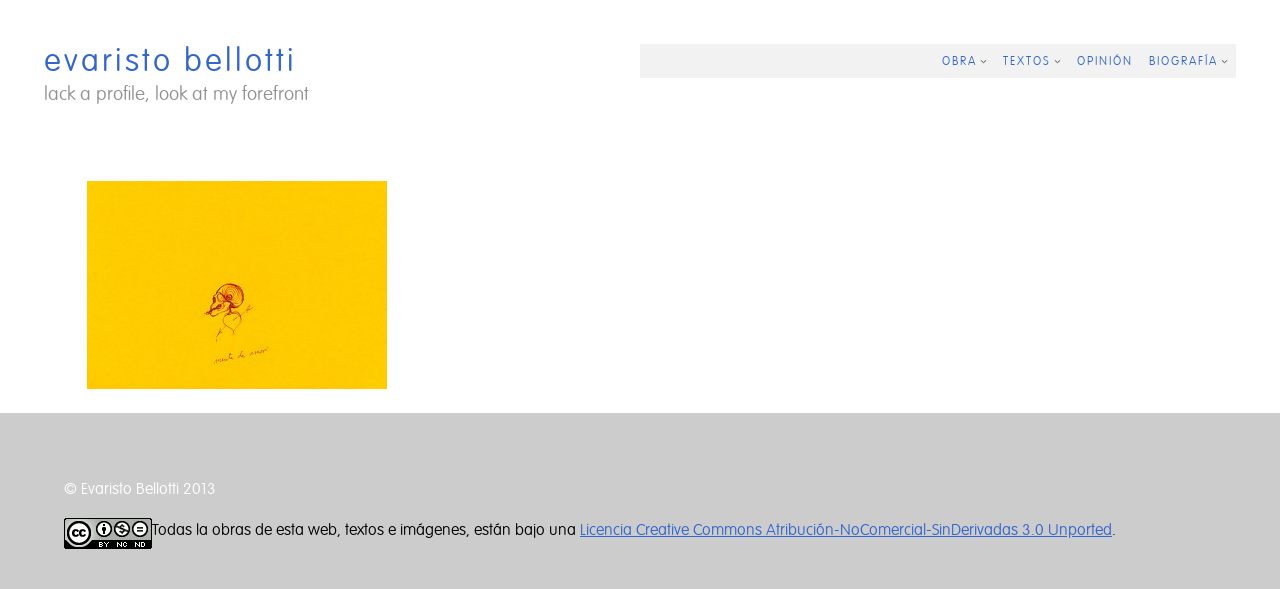

--- FILE ---
content_type: text/html; charset=UTF-8
request_url: https://evaristobellotti.com/de-la-guerra-de-irak/0098_g/
body_size: 15909
content:
<!DOCTYPE html>
<html lang="es">
<head>
	<meta charset="UTF-8" />
	<meta name="viewport" content="width=device-width, initial-scale=1" />
<meta name='robots' content='max-image-preview:large' />
<title>0098_g &#8211; evaristo bellotti</title>
<link rel="alternate" type="application/rss+xml" title="evaristo bellotti &raquo; Feed" href="https://evaristobellotti.com/feed/" />
<link rel="alternate" type="application/rss+xml" title="evaristo bellotti &raquo; Feed de los comentarios" href="https://evaristobellotti.com/comments/feed/" />
<link rel="alternate" type="application/rss+xml" title="evaristo bellotti &raquo; Comentario 0098_g del feed" href="https://evaristobellotti.com/de-la-guerra-de-irak/0098_g/feed/" />
<script>
window._wpemojiSettings = {"baseUrl":"https:\/\/s.w.org\/images\/core\/emoji\/14.0.0\/72x72\/","ext":".png","svgUrl":"https:\/\/s.w.org\/images\/core\/emoji\/14.0.0\/svg\/","svgExt":".svg","source":{"concatemoji":"https:\/\/evaristobellotti.com\/wp-includes\/js\/wp-emoji-release.min.js?ver=6.2.8"}};
/*! This file is auto-generated */
!function(e,a,t){var n,r,o,i=a.createElement("canvas"),p=i.getContext&&i.getContext("2d");function s(e,t){p.clearRect(0,0,i.width,i.height),p.fillText(e,0,0);e=i.toDataURL();return p.clearRect(0,0,i.width,i.height),p.fillText(t,0,0),e===i.toDataURL()}function c(e){var t=a.createElement("script");t.src=e,t.defer=t.type="text/javascript",a.getElementsByTagName("head")[0].appendChild(t)}for(o=Array("flag","emoji"),t.supports={everything:!0,everythingExceptFlag:!0},r=0;r<o.length;r++)t.supports[o[r]]=function(e){if(p&&p.fillText)switch(p.textBaseline="top",p.font="600 32px Arial",e){case"flag":return s("\ud83c\udff3\ufe0f\u200d\u26a7\ufe0f","\ud83c\udff3\ufe0f\u200b\u26a7\ufe0f")?!1:!s("\ud83c\uddfa\ud83c\uddf3","\ud83c\uddfa\u200b\ud83c\uddf3")&&!s("\ud83c\udff4\udb40\udc67\udb40\udc62\udb40\udc65\udb40\udc6e\udb40\udc67\udb40\udc7f","\ud83c\udff4\u200b\udb40\udc67\u200b\udb40\udc62\u200b\udb40\udc65\u200b\udb40\udc6e\u200b\udb40\udc67\u200b\udb40\udc7f");case"emoji":return!s("\ud83e\udef1\ud83c\udffb\u200d\ud83e\udef2\ud83c\udfff","\ud83e\udef1\ud83c\udffb\u200b\ud83e\udef2\ud83c\udfff")}return!1}(o[r]),t.supports.everything=t.supports.everything&&t.supports[o[r]],"flag"!==o[r]&&(t.supports.everythingExceptFlag=t.supports.everythingExceptFlag&&t.supports[o[r]]);t.supports.everythingExceptFlag=t.supports.everythingExceptFlag&&!t.supports.flag,t.DOMReady=!1,t.readyCallback=function(){t.DOMReady=!0},t.supports.everything||(n=function(){t.readyCallback()},a.addEventListener?(a.addEventListener("DOMContentLoaded",n,!1),e.addEventListener("load",n,!1)):(e.attachEvent("onload",n),a.attachEvent("onreadystatechange",function(){"complete"===a.readyState&&t.readyCallback()})),(e=t.source||{}).concatemoji?c(e.concatemoji):e.wpemoji&&e.twemoji&&(c(e.twemoji),c(e.wpemoji)))}(window,document,window._wpemojiSettings);
</script>
<style>
img.wp-smiley,
img.emoji {
	display: inline !important;
	border: none !important;
	box-shadow: none !important;
	height: 1em !important;
	width: 1em !important;
	margin: 0 0.07em !important;
	vertical-align: -0.1em !important;
	background: none !important;
	padding: 0 !important;
}
</style>
	
<link rel='stylesheet' id='twb-open-sans-css' href='https://fonts.googleapis.com/css?family=Open+Sans%3A300%2C400%2C500%2C600%2C700%2C800&#038;display=swap&#038;ver=6.2.8' media='all' />
<link rel='stylesheet' id='twbbwg-global-css' href='https://evaristobellotti.com/wp-content/plugins/photo-gallery/booster/assets/css/global.css?ver=1.0.0' media='all' />
<style id='wp-block-site-title-inline-css'>
.wp-block-site-title a{color:inherit}
.wp-block-site-title{font-size: var(--wp--preset--font-size--medium);font-weight: normal;line-height: 1.4;}
.wp-block-site-title a:where(:not(.wp-element-button)){text-decoration: none;}
.wp-block-site-title a:where(:not(.wp-element-button)):hover{text-decoration: underline;}
.wp-block-site-title a:where(:not(.wp-element-button)):focus{text-decoration: underline dashed;}
.wp-block-site-title a:where(:not(.wp-element-button)):active{color: var(--wp--preset--color--secondary);text-decoration: none;}
</style>
<style id='wp-block-navigation-link-inline-css'>
.wp-block-navigation .wp-block-navigation-item__label{overflow-wrap:break-word;word-break:normal}.wp-block-navigation .wp-block-navigation-item__description{display:none}
</style>
<link rel='stylesheet' id='wp-block-navigation-css' href='https://evaristobellotti.com/wp-includes/blocks/navigation/style.min.css?ver=6.2.8' media='all' />
<style id='wp-block-navigation-inline-css'>
.wp-block-navigation{font-size: var(--wp--preset--font-size--small);}
.wp-block-navigation a:where(:not(.wp-element-button)){color: inherit;text-decoration: none;}
.wp-block-navigation a:where(:not(.wp-element-button)):hover{text-decoration: underline;}
.wp-block-navigation a:where(:not(.wp-element-button)):focus{text-decoration: underline dashed;}
.wp-block-navigation a:where(:not(.wp-element-button)):active{text-decoration: none;}
</style>
<style id='wp-block-columns-inline-css'>
.wp-block-columns{align-items:normal!important;box-sizing:border-box;display:flex;flex-wrap:wrap!important;margin-bottom:1.75em}@media (min-width:782px){.wp-block-columns{flex-wrap:nowrap!important}}.wp-block-columns.are-vertically-aligned-top{align-items:flex-start}.wp-block-columns.are-vertically-aligned-center{align-items:center}.wp-block-columns.are-vertically-aligned-bottom{align-items:flex-end}@media (max-width:781px){.wp-block-columns:not(.is-not-stacked-on-mobile)>.wp-block-column{flex-basis:100%!important}}@media (min-width:782px){.wp-block-columns:not(.is-not-stacked-on-mobile)>.wp-block-column{flex-basis:0;flex-grow:1}.wp-block-columns:not(.is-not-stacked-on-mobile)>.wp-block-column[style*=flex-basis]{flex-grow:0}}.wp-block-columns.is-not-stacked-on-mobile{flex-wrap:nowrap!important}.wp-block-columns.is-not-stacked-on-mobile>.wp-block-column{flex-basis:0;flex-grow:1}.wp-block-columns.is-not-stacked-on-mobile>.wp-block-column[style*=flex-basis]{flex-grow:0}:where(.wp-block-columns.has-background){padding:1.25em 2.375em}.wp-block-column{flex-grow:1;min-width:0;overflow-wrap:break-word;word-break:break-word}.wp-block-column.is-vertically-aligned-top{align-self:flex-start}.wp-block-column.is-vertically-aligned-center{align-self:center}.wp-block-column.is-vertically-aligned-bottom{align-self:flex-end}.wp-block-column.is-vertically-aligned-bottom,.wp-block-column.is-vertically-aligned-center,.wp-block-column.is-vertically-aligned-top{width:100%}
</style>
<style id='wp-block-group-inline-css'>
.wp-block-group{box-sizing:border-box}
</style>
<style id='wp-block-post-content-inline-css'>
.wp-block-post-content a:where(:not(.wp-element-button)){color: var(--wp--preset--color--secondary);}
</style>
<style id='wp-block-post-terms-inline-css'>
.wp-block-post-terms{box-sizing:border-box}.wp-block-post-terms .wp-block-post-terms__separator{white-space:pre-wrap}
.wp-block-post-terms{font-size: var(--wp--preset--font-size--small);}
</style>
<style id='wp-block-paragraph-inline-css'>
.is-small-text{font-size:.875em}.is-regular-text{font-size:1em}.is-large-text{font-size:2.25em}.is-larger-text{font-size:3em}.has-drop-cap:not(:focus):first-letter{float:left;font-size:8.4em;font-style:normal;font-weight:100;line-height:.68;margin:.05em .1em 0 0;text-transform:uppercase}body.rtl .has-drop-cap:not(:focus):first-letter{float:none;margin-left:.1em}p.has-drop-cap.has-background{overflow:hidden}p.has-background{padding:1.25em 2.375em}:where(p.has-text-color:not(.has-link-color)) a{color:inherit}
</style>
<style id='wp-block-image-inline-css'>
.wp-block-image img{height:auto;max-width:100%;vertical-align:bottom}.wp-block-image img,.wp-block-image.has-custom-border img{box-sizing:border-box}.wp-block-image.aligncenter{text-align:center}.wp-block-image.alignfull img,.wp-block-image.alignwide img{height:auto;width:100%}.wp-block-image .aligncenter,.wp-block-image .alignleft,.wp-block-image .alignright,.wp-block-image.aligncenter,.wp-block-image.alignleft,.wp-block-image.alignright{display:table}.wp-block-image .aligncenter>figcaption,.wp-block-image .alignleft>figcaption,.wp-block-image .alignright>figcaption,.wp-block-image.aligncenter>figcaption,.wp-block-image.alignleft>figcaption,.wp-block-image.alignright>figcaption{caption-side:bottom;display:table-caption}.wp-block-image .alignleft{float:left;margin:.5em 1em .5em 0}.wp-block-image .alignright{float:right;margin:.5em 0 .5em 1em}.wp-block-image .aligncenter{margin-left:auto;margin-right:auto}.wp-block-image figcaption{margin-bottom:1em;margin-top:.5em}.wp-block-image .is-style-rounded img,.wp-block-image.is-style-circle-mask img,.wp-block-image.is-style-rounded img{border-radius:9999px}@supports ((-webkit-mask-image:none) or (mask-image:none)) or (-webkit-mask-image:none){.wp-block-image.is-style-circle-mask img{border-radius:0;-webkit-mask-image:url('data:image/svg+xml;utf8,<svg viewBox="0 0 100 100" xmlns="http://www.w3.org/2000/svg"><circle cx="50" cy="50" r="50"/></svg>');mask-image:url('data:image/svg+xml;utf8,<svg viewBox="0 0 100 100" xmlns="http://www.w3.org/2000/svg"><circle cx="50" cy="50" r="50"/></svg>');mask-mode:alpha;-webkit-mask-position:center;mask-position:center;-webkit-mask-repeat:no-repeat;mask-repeat:no-repeat;-webkit-mask-size:contain;mask-size:contain}}.wp-block-image :where(.has-border-color){border-style:solid}.wp-block-image :where([style*=border-top-color]){border-top-style:solid}.wp-block-image :where([style*=border-right-color]){border-right-style:solid}.wp-block-image :where([style*=border-bottom-color]){border-bottom-style:solid}.wp-block-image :where([style*=border-left-color]){border-left-style:solid}.wp-block-image :where([style*=border-width]){border-style:solid}.wp-block-image :where([style*=border-top-width]){border-top-style:solid}.wp-block-image :where([style*=border-right-width]){border-right-style:solid}.wp-block-image :where([style*=border-bottom-width]){border-bottom-style:solid}.wp-block-image :where([style*=border-left-width]){border-left-style:solid}.wp-block-image figure{margin:0}
</style>
<style id='wp-block-library-inline-css'>
:root{--wp-admin-theme-color:#007cba;--wp-admin-theme-color--rgb:0,124,186;--wp-admin-theme-color-darker-10:#006ba1;--wp-admin-theme-color-darker-10--rgb:0,107,161;--wp-admin-theme-color-darker-20:#005a87;--wp-admin-theme-color-darker-20--rgb:0,90,135;--wp-admin-border-width-focus:2px;--wp-block-synced-color:#7a00df;--wp-block-synced-color--rgb:122,0,223}@media (-webkit-min-device-pixel-ratio:2),(min-resolution:192dpi){:root{--wp-admin-border-width-focus:1.5px}}.wp-element-button{cursor:pointer}:root{--wp--preset--font-size--normal:16px;--wp--preset--font-size--huge:42px}:root .has-very-light-gray-background-color{background-color:#eee}:root .has-very-dark-gray-background-color{background-color:#313131}:root .has-very-light-gray-color{color:#eee}:root .has-very-dark-gray-color{color:#313131}:root .has-vivid-green-cyan-to-vivid-cyan-blue-gradient-background{background:linear-gradient(135deg,#00d084,#0693e3)}:root .has-purple-crush-gradient-background{background:linear-gradient(135deg,#34e2e4,#4721fb 50%,#ab1dfe)}:root .has-hazy-dawn-gradient-background{background:linear-gradient(135deg,#faaca8,#dad0ec)}:root .has-subdued-olive-gradient-background{background:linear-gradient(135deg,#fafae1,#67a671)}:root .has-atomic-cream-gradient-background{background:linear-gradient(135deg,#fdd79a,#004a59)}:root .has-nightshade-gradient-background{background:linear-gradient(135deg,#330968,#31cdcf)}:root .has-midnight-gradient-background{background:linear-gradient(135deg,#020381,#2874fc)}.has-regular-font-size{font-size:1em}.has-larger-font-size{font-size:2.625em}.has-normal-font-size{font-size:var(--wp--preset--font-size--normal)}.has-huge-font-size{font-size:var(--wp--preset--font-size--huge)}.has-text-align-center{text-align:center}.has-text-align-left{text-align:left}.has-text-align-right{text-align:right}#end-resizable-editor-section{display:none}.aligncenter{clear:both}.items-justified-left{justify-content:flex-start}.items-justified-center{justify-content:center}.items-justified-right{justify-content:flex-end}.items-justified-space-between{justify-content:space-between}.screen-reader-text{clip:rect(1px,1px,1px,1px);word-wrap:normal!important;border:0;-webkit-clip-path:inset(50%);clip-path:inset(50%);height:1px;margin:-1px;overflow:hidden;padding:0;position:absolute;width:1px}.screen-reader-text:focus{clip:auto!important;background-color:#ddd;-webkit-clip-path:none;clip-path:none;color:#444;display:block;font-size:1em;height:auto;left:5px;line-height:normal;padding:15px 23px 14px;text-decoration:none;top:5px;width:auto;z-index:100000}html :where(.has-border-color){border-style:solid}html :where([style*=border-top-color]){border-top-style:solid}html :where([style*=border-right-color]){border-right-style:solid}html :where([style*=border-bottom-color]){border-bottom-style:solid}html :where([style*=border-left-color]){border-left-style:solid}html :where([style*=border-width]){border-style:solid}html :where([style*=border-top-width]){border-top-style:solid}html :where([style*=border-right-width]){border-right-style:solid}html :where([style*=border-bottom-width]){border-bottom-style:solid}html :where([style*=border-left-width]){border-left-style:solid}html :where(img[class*=wp-image-]){height:auto;max-width:100%}figure{margin:0 0 1em}html :where(.is-position-sticky){--wp-admin--admin-bar--position-offset:var(--wp-admin--admin-bar--height,0px)}@media screen and (max-width:600px){html :where(.is-position-sticky){--wp-admin--admin-bar--position-offset:0px}}
</style>
<style id='global-styles-inline-css'>
body{--wp--preset--color--black: #000000;--wp--preset--color--cyan-bluish-gray: #abb8c3;--wp--preset--color--white: #ffffff;--wp--preset--color--pale-pink: #f78da7;--wp--preset--color--vivid-red: #cf2e2e;--wp--preset--color--luminous-vivid-orange: #ff6900;--wp--preset--color--luminous-vivid-amber: #fcb900;--wp--preset--color--light-green-cyan: #7bdcb5;--wp--preset--color--vivid-green-cyan: #00d084;--wp--preset--color--pale-cyan-blue: #8ed1fc;--wp--preset--color--vivid-cyan-blue: #0693e3;--wp--preset--color--vivid-purple: #9b51e0;--wp--preset--color--base: #ffffff;--wp--preset--color--contrast: #000000;--wp--preset--color--primary: #3366cc;--wp--preset--color--secondary: #345C00;--wp--preset--color--tertiary: #F6F6F6;--wp--preset--gradient--vivid-cyan-blue-to-vivid-purple: linear-gradient(135deg,rgba(6,147,227,1) 0%,rgb(155,81,224) 100%);--wp--preset--gradient--light-green-cyan-to-vivid-green-cyan: linear-gradient(135deg,rgb(122,220,180) 0%,rgb(0,208,130) 100%);--wp--preset--gradient--luminous-vivid-amber-to-luminous-vivid-orange: linear-gradient(135deg,rgba(252,185,0,1) 0%,rgba(255,105,0,1) 100%);--wp--preset--gradient--luminous-vivid-orange-to-vivid-red: linear-gradient(135deg,rgba(255,105,0,1) 0%,rgb(207,46,46) 100%);--wp--preset--gradient--very-light-gray-to-cyan-bluish-gray: linear-gradient(135deg,rgb(238,238,238) 0%,rgb(169,184,195) 100%);--wp--preset--gradient--cool-to-warm-spectrum: linear-gradient(135deg,rgb(74,234,220) 0%,rgb(151,120,209) 20%,rgb(207,42,186) 40%,rgb(238,44,130) 60%,rgb(251,105,98) 80%,rgb(254,248,76) 100%);--wp--preset--gradient--blush-light-purple: linear-gradient(135deg,rgb(255,206,236) 0%,rgb(152,150,240) 100%);--wp--preset--gradient--blush-bordeaux: linear-gradient(135deg,rgb(254,205,165) 0%,rgb(254,45,45) 50%,rgb(107,0,62) 100%);--wp--preset--gradient--luminous-dusk: linear-gradient(135deg,rgb(255,203,112) 0%,rgb(199,81,192) 50%,rgb(65,88,208) 100%);--wp--preset--gradient--pale-ocean: linear-gradient(135deg,rgb(255,245,203) 0%,rgb(182,227,212) 50%,rgb(51,167,181) 100%);--wp--preset--gradient--electric-grass: linear-gradient(135deg,rgb(202,248,128) 0%,rgb(113,206,126) 100%);--wp--preset--gradient--midnight: linear-gradient(135deg,rgb(2,3,129) 0%,rgb(40,116,252) 100%);--wp--preset--duotone--dark-grayscale: url('#wp-duotone-dark-grayscale');--wp--preset--duotone--grayscale: url('#wp-duotone-grayscale');--wp--preset--duotone--purple-yellow: url('#wp-duotone-purple-yellow');--wp--preset--duotone--blue-red: url('#wp-duotone-blue-red');--wp--preset--duotone--midnight: url('#wp-duotone-midnight');--wp--preset--duotone--magenta-yellow: url('#wp-duotone-magenta-yellow');--wp--preset--duotone--purple-green: url('#wp-duotone-purple-green');--wp--preset--duotone--blue-orange: url('#wp-duotone-blue-orange');--wp--preset--font-size--small: clamp(0.875rem, 0.875rem + ((1vw - 0.48rem) * 0.24), 1rem);--wp--preset--font-size--medium: clamp(1rem, 1rem + ((1vw - 0.48rem) * 0.24), 1.125rem);--wp--preset--font-size--large: clamp(1.75rem, 1.75rem + ((1vw - 0.48rem) * 0.24), 1.875rem);--wp--preset--font-size--x-large: 2.25rem;--wp--preset--font-size--xx-large: clamp(4rem, 4rem + ((1vw - 0.48rem) * 11.538), 10rem);--wp--preset--font-family--dm-sans: "DM Sans", sans-serif;--wp--preset--font-family--ibm-plex-mono: 'IBM Plex Mono', monospace;--wp--preset--font-family--inter: "Inter", sans-serif;--wp--preset--font-family--system-font: -apple-system,BlinkMacSystemFont,"Segoe UI",Roboto,Oxygen-Sans,Ubuntu,Cantarell,"Helvetica Neue",sans-serif;--wp--preset--font-family--source-serif-pro: "Source Serif Pro", serif;--wp--preset--spacing--30: clamp(1.5rem, 5vw, 2rem);--wp--preset--spacing--40: clamp(1.8rem, 1.8rem + ((1vw - 0.48rem) * 2.885), 3rem);--wp--preset--spacing--50: clamp(2.5rem, 8vw, 4.5rem);--wp--preset--spacing--60: clamp(3.75rem, 10vw, 7rem);--wp--preset--spacing--70: clamp(5rem, 5.25rem + ((1vw - 0.48rem) * 9.096), 8rem);--wp--preset--spacing--80: clamp(7rem, 14vw, 11rem);--wp--preset--shadow--natural: 6px 6px 9px rgba(0, 0, 0, 0.2);--wp--preset--shadow--deep: 12px 12px 50px rgba(0, 0, 0, 0.4);--wp--preset--shadow--sharp: 6px 6px 0px rgba(0, 0, 0, 0.2);--wp--preset--shadow--outlined: 6px 6px 0px -3px rgba(255, 255, 255, 1), 6px 6px rgba(0, 0, 0, 1);--wp--preset--shadow--crisp: 6px 6px 0px rgba(0, 0, 0, 1);}body { margin: 0;--wp--style--global--content-size: 1000px;--wp--style--global--wide-size: 1000px; }.wp-site-blocks { padding-top: var(--wp--style--root--padding-top); padding-bottom: var(--wp--style--root--padding-bottom); }.has-global-padding { padding-right: var(--wp--style--root--padding-right); padding-left: var(--wp--style--root--padding-left); }.has-global-padding :where(.has-global-padding) { padding-right: 0; padding-left: 0; }.has-global-padding > .alignfull { margin-right: calc(var(--wp--style--root--padding-right) * -1); margin-left: calc(var(--wp--style--root--padding-left) * -1); }.has-global-padding :where(.has-global-padding) > .alignfull { margin-right: 0; margin-left: 0; }.has-global-padding > .alignfull:where(:not(.has-global-padding)) > :where([class*="wp-block-"]:not(.alignfull):not([class*="__"]),p,h1,h2,h3,h4,h5,h6,ul,ol) { padding-right: var(--wp--style--root--padding-right); padding-left: var(--wp--style--root--padding-left); }.has-global-padding :where(.has-global-padding) > .alignfull:where(:not(.has-global-padding)) > :where([class*="wp-block-"]:not(.alignfull):not([class*="__"]),p,h1,h2,h3,h4,h5,h6,ul,ol) { padding-right: 0; padding-left: 0; }.wp-site-blocks > .alignleft { float: left; margin-right: 2em; }.wp-site-blocks > .alignright { float: right; margin-left: 2em; }.wp-site-blocks > .aligncenter { justify-content: center; margin-left: auto; margin-right: auto; }.wp-site-blocks > * { margin-block-start: 0; margin-block-end: 0; }.wp-site-blocks > * + * { margin-block-start: 1rem; }body { --wp--style--block-gap: 1rem; }body .is-layout-flow > *{margin-block-start: 0;margin-block-end: 0;}body .is-layout-flow > * + *{margin-block-start: 1rem;margin-block-end: 0;}body .is-layout-constrained > *{margin-block-start: 0;margin-block-end: 0;}body .is-layout-constrained > * + *{margin-block-start: 1rem;margin-block-end: 0;}body .is-layout-flex{gap: 1rem;}body .is-layout-flow > .alignleft{float: left;margin-inline-start: 0;margin-inline-end: 2em;}body .is-layout-flow > .alignright{float: right;margin-inline-start: 2em;margin-inline-end: 0;}body .is-layout-flow > .aligncenter{margin-left: auto !important;margin-right: auto !important;}body .is-layout-constrained > .alignleft{float: left;margin-inline-start: 0;margin-inline-end: 2em;}body .is-layout-constrained > .alignright{float: right;margin-inline-start: 2em;margin-inline-end: 0;}body .is-layout-constrained > .aligncenter{margin-left: auto !important;margin-right: auto !important;}body .is-layout-constrained > :where(:not(.alignleft):not(.alignright):not(.alignfull)){max-width: var(--wp--style--global--content-size);margin-left: auto !important;margin-right: auto !important;}body .is-layout-constrained > .alignwide{max-width: var(--wp--style--global--wide-size);}body .is-layout-flex{display: flex;}body .is-layout-flex{flex-wrap: wrap;align-items: center;}body .is-layout-flex > *{margin: 0;}body{background-color: var(--wp--preset--color--base);color: var(--wp--preset--color--contrast);font-family: var(--wp--preset--font-family--system-font);font-size: var(--wp--preset--font-size--medium);line-height: 1.6;--wp--style--root--padding-top: var(--wp--preset--spacing--40);--wp--style--root--padding-right: var(--wp--preset--spacing--40);--wp--style--root--padding-bottom: var(--wp--preset--spacing--40);--wp--style--root--padding-left: var(--wp--preset--spacing--40);}a:where(:not(.wp-element-button)){color: var(--wp--preset--color--primary);text-decoration: underline;}a:where(:not(.wp-element-button)):hover{text-decoration: none;}a:where(:not(.wp-element-button)):focus{text-decoration: underline dashed;}a:where(:not(.wp-element-button)):active{color: var(--wp--preset--color--secondary);text-decoration: none;}h1, h2, h3, h4, h5, h6{font-weight: 400;line-height: 1.4;}h1{font-size: clamp(1.8rem, 1.8rem + ((1vw - 0.48rem) * 1.154), 2.4rem);line-height: 1.2;}h2{font-size: clamp(2.625rem, calc(2.625rem + ((1vw - 0.48rem) * 8.4135)), 3.25rem);line-height: 1.2;}h3{font-size: var(--wp--preset--font-size--x-large);}h4{font-size: var(--wp--preset--font-size--large);}h5{font-size: var(--wp--preset--font-size--medium);font-weight: 700;text-transform: uppercase;}h6{font-size: var(--wp--preset--font-size--medium);text-transform: uppercase;}.wp-element-button, .wp-block-button__link{background-color: var(--wp--preset--color--primary);border-radius: 0;border-width: 0;color: var(--wp--preset--color--contrast);font-family: inherit;font-size: inherit;line-height: inherit;padding: calc(0.667em + 2px) calc(1.333em + 2px);text-decoration: none;}.wp-element-button:visited, .wp-block-button__link:visited{color: var(--wp--preset--color--contrast);}.wp-element-button:hover, .wp-block-button__link:hover{background-color: var(--wp--preset--color--contrast);color: var(--wp--preset--color--base);}.wp-element-button:focus, .wp-block-button__link:focus{background-color: var(--wp--preset--color--contrast);color: var(--wp--preset--color--base);}.wp-element-button:active, .wp-block-button__link:active{background-color: var(--wp--preset--color--secondary);color: var(--wp--preset--color--base);}.has-black-color{color: var(--wp--preset--color--black) !important;}.has-cyan-bluish-gray-color{color: var(--wp--preset--color--cyan-bluish-gray) !important;}.has-white-color{color: var(--wp--preset--color--white) !important;}.has-pale-pink-color{color: var(--wp--preset--color--pale-pink) !important;}.has-vivid-red-color{color: var(--wp--preset--color--vivid-red) !important;}.has-luminous-vivid-orange-color{color: var(--wp--preset--color--luminous-vivid-orange) !important;}.has-luminous-vivid-amber-color{color: var(--wp--preset--color--luminous-vivid-amber) !important;}.has-light-green-cyan-color{color: var(--wp--preset--color--light-green-cyan) !important;}.has-vivid-green-cyan-color{color: var(--wp--preset--color--vivid-green-cyan) !important;}.has-pale-cyan-blue-color{color: var(--wp--preset--color--pale-cyan-blue) !important;}.has-vivid-cyan-blue-color{color: var(--wp--preset--color--vivid-cyan-blue) !important;}.has-vivid-purple-color{color: var(--wp--preset--color--vivid-purple) !important;}.has-base-color{color: var(--wp--preset--color--base) !important;}.has-contrast-color{color: var(--wp--preset--color--contrast) !important;}.has-primary-color{color: var(--wp--preset--color--primary) !important;}.has-secondary-color{color: var(--wp--preset--color--secondary) !important;}.has-tertiary-color{color: var(--wp--preset--color--tertiary) !important;}.has-black-background-color{background-color: var(--wp--preset--color--black) !important;}.has-cyan-bluish-gray-background-color{background-color: var(--wp--preset--color--cyan-bluish-gray) !important;}.has-white-background-color{background-color: var(--wp--preset--color--white) !important;}.has-pale-pink-background-color{background-color: var(--wp--preset--color--pale-pink) !important;}.has-vivid-red-background-color{background-color: var(--wp--preset--color--vivid-red) !important;}.has-luminous-vivid-orange-background-color{background-color: var(--wp--preset--color--luminous-vivid-orange) !important;}.has-luminous-vivid-amber-background-color{background-color: var(--wp--preset--color--luminous-vivid-amber) !important;}.has-light-green-cyan-background-color{background-color: var(--wp--preset--color--light-green-cyan) !important;}.has-vivid-green-cyan-background-color{background-color: var(--wp--preset--color--vivid-green-cyan) !important;}.has-pale-cyan-blue-background-color{background-color: var(--wp--preset--color--pale-cyan-blue) !important;}.has-vivid-cyan-blue-background-color{background-color: var(--wp--preset--color--vivid-cyan-blue) !important;}.has-vivid-purple-background-color{background-color: var(--wp--preset--color--vivid-purple) !important;}.has-base-background-color{background-color: var(--wp--preset--color--base) !important;}.has-contrast-background-color{background-color: var(--wp--preset--color--contrast) !important;}.has-primary-background-color{background-color: var(--wp--preset--color--primary) !important;}.has-secondary-background-color{background-color: var(--wp--preset--color--secondary) !important;}.has-tertiary-background-color{background-color: var(--wp--preset--color--tertiary) !important;}.has-black-border-color{border-color: var(--wp--preset--color--black) !important;}.has-cyan-bluish-gray-border-color{border-color: var(--wp--preset--color--cyan-bluish-gray) !important;}.has-white-border-color{border-color: var(--wp--preset--color--white) !important;}.has-pale-pink-border-color{border-color: var(--wp--preset--color--pale-pink) !important;}.has-vivid-red-border-color{border-color: var(--wp--preset--color--vivid-red) !important;}.has-luminous-vivid-orange-border-color{border-color: var(--wp--preset--color--luminous-vivid-orange) !important;}.has-luminous-vivid-amber-border-color{border-color: var(--wp--preset--color--luminous-vivid-amber) !important;}.has-light-green-cyan-border-color{border-color: var(--wp--preset--color--light-green-cyan) !important;}.has-vivid-green-cyan-border-color{border-color: var(--wp--preset--color--vivid-green-cyan) !important;}.has-pale-cyan-blue-border-color{border-color: var(--wp--preset--color--pale-cyan-blue) !important;}.has-vivid-cyan-blue-border-color{border-color: var(--wp--preset--color--vivid-cyan-blue) !important;}.has-vivid-purple-border-color{border-color: var(--wp--preset--color--vivid-purple) !important;}.has-base-border-color{border-color: var(--wp--preset--color--base) !important;}.has-contrast-border-color{border-color: var(--wp--preset--color--contrast) !important;}.has-primary-border-color{border-color: var(--wp--preset--color--primary) !important;}.has-secondary-border-color{border-color: var(--wp--preset--color--secondary) !important;}.has-tertiary-border-color{border-color: var(--wp--preset--color--tertiary) !important;}.has-vivid-cyan-blue-to-vivid-purple-gradient-background{background: var(--wp--preset--gradient--vivid-cyan-blue-to-vivid-purple) !important;}.has-light-green-cyan-to-vivid-green-cyan-gradient-background{background: var(--wp--preset--gradient--light-green-cyan-to-vivid-green-cyan) !important;}.has-luminous-vivid-amber-to-luminous-vivid-orange-gradient-background{background: var(--wp--preset--gradient--luminous-vivid-amber-to-luminous-vivid-orange) !important;}.has-luminous-vivid-orange-to-vivid-red-gradient-background{background: var(--wp--preset--gradient--luminous-vivid-orange-to-vivid-red) !important;}.has-very-light-gray-to-cyan-bluish-gray-gradient-background{background: var(--wp--preset--gradient--very-light-gray-to-cyan-bluish-gray) !important;}.has-cool-to-warm-spectrum-gradient-background{background: var(--wp--preset--gradient--cool-to-warm-spectrum) !important;}.has-blush-light-purple-gradient-background{background: var(--wp--preset--gradient--blush-light-purple) !important;}.has-blush-bordeaux-gradient-background{background: var(--wp--preset--gradient--blush-bordeaux) !important;}.has-luminous-dusk-gradient-background{background: var(--wp--preset--gradient--luminous-dusk) !important;}.has-pale-ocean-gradient-background{background: var(--wp--preset--gradient--pale-ocean) !important;}.has-electric-grass-gradient-background{background: var(--wp--preset--gradient--electric-grass) !important;}.has-midnight-gradient-background{background: var(--wp--preset--gradient--midnight) !important;}.has-small-font-size{font-size: var(--wp--preset--font-size--small) !important;}.has-medium-font-size{font-size: var(--wp--preset--font-size--medium) !important;}.has-large-font-size{font-size: var(--wp--preset--font-size--large) !important;}.has-x-large-font-size{font-size: var(--wp--preset--font-size--x-large) !important;}.has-xx-large-font-size{font-size: var(--wp--preset--font-size--xx-large) !important;}.has-dm-sans-font-family{font-family: var(--wp--preset--font-family--dm-sans) !important;}.has-ibm-plex-mono-font-family{font-family: var(--wp--preset--font-family--ibm-plex-mono) !important;}.has-inter-font-family{font-family: var(--wp--preset--font-family--inter) !important;}.has-system-font-font-family{font-family: var(--wp--preset--font-family--system-font) !important;}.has-source-serif-pro-font-family{font-family: var(--wp--preset--font-family--source-serif-pro) !important;}

@font-face {font-family: vagFont; src: url('http://evaristobellotti.com/wp-content/themes/twentytwentythree-child/fonts/vag-rounded-std-thin.ttf');}

.fbox  {border: none; box-shadow: none; -webkit-box-shadow: none; -moz-box-shadow: none;}

.titulo {font-family : vagFont; font-size : 16px; color : rgb(50, 69, 40);}

#feature_slider .fcontainer .fcontent h2 {font-size : 18px;}





#brandnav .brandnav-nav a{
	color: #0066CC;
	text-decoration: none;
	font-size: 12px;
	letter-spacing: 2px;
	font-weight: normal;
	width: auto;
	font-family: vagFont;
}

#brandnav .brandnav-nav a:link {
	color: #0066CC;
}
#brandnav .brandnav-nav a:hover {
	color: #FFFFFF;
	background-color: #99CC00;

	}

----------------
body {
	background-color: #FFFFFF;
	font-family: vagFont;
	font-size: 15px;
	line-height: 140%;
	letter-spacing: 1px;
	color: #333333;
	margin: 0px;
	background-repeat: repeat-x
	}
	
a {	
	color: #3366CC;	
}

a:hover {
	color: #3366CC;	

}

a:link {
	color: #3366CC;
}

li {
	font-family: vagFont;
	font-size: 15px;
	line-height: 150%;
	color: #333333;
	margin: 0px;
	background-repeat: repeat-x
	}
	
	

.negrita {
	color: #0066CC;
	letter-spacing: 1px;
	font-weight: bold;
}



.cursiva {
	color: #000000;
	font-weight: normal;
	font-style: italic;
}



h1 {
	color: #000000;
	font-size: 18px;
	font-family: vagFont !important;
	font-weight: normal;
	letter-spacing: 1px;
	line-height: 150%;
	}
h2 {
	color: #3366CC;
	font-size: 14px;
	font-family: vagFont !important;
	letter-spacing: 2px;
	line-height: 140%;

	}
h3 {
	color: #000000;
	font-size: 15px;
	font-family: vagFont !important;
	letter-spacing: 1px;
	line-height: 140%;



	}
h4 {
	color: #3366CC;
	font-family: vagFont !important;
	font-size: 12px;
	letter-spacing: 1px;
	line-height: 130%;
	font-weight: normal !important;

	}
h5 {
	color: #000000;
	font-family: vagFont !important;
	font-size: 11px;
	letter-spacing: 1px;
	line-height: 130%;
	font-weight: normal !important;

	}

.fboxmore {
	color: #3366CC !important; 
	font-family: vagFont !important;
	font-size: 13px !important;

	}
.fboxmore a:link {
	text-decoration: none !important;
	border-bottom-style: none;
}
.fboxmore a:hover {
	text-decoration: none !important;

}


.fboxtext {
	color: #000000;
	font-family: vagFont !important;
	font-size: 13.3px;
	line-height: 150%;
	letter-spacing: 0.5px;
	/*text-transform: lowercase;
	padding-top: 3em;*/
	}

.ftitle
#feature_slider .fcontainer .fcontent h1 {
font-size: 18px;
text-align: right;
}
#feature_slider .text-bottom .fcontent .fheading {
padding: 0px 0px;
float: right;
width: 33%;
}
#nombre {
	float: left;
	height: 30px;
	background-repeat: no-repeat;
	width: 300px;
}

.menu a{
	color: #0066CC;
	text-decoration: none;
	font-size: 12px;
	letter-spacing: 2px;
	font-weight: normal;
}
.menu a:link {
	color: #0066CC;
	text-decoration: none;

}
.menu a:hover {
	color: #FFFFFF;
	background-color: #99CC00;
	padding: 5px;
	margin-top: 7px;
	margin-right: 0px;
	margin-bottom: 7px;
	margin-left: 0px;

	}

/* galeria*/


#sb_primary {
	margin: 0;
	padding: 0;
	border: 0;
	outline: 0;
	font-size: 15px;
	color: black;
	vertical-align: baseline;
	background: #f7f7f8;
}

#sb_primary .menu a {
color: #000000;
padding: 0px;
margin-top: 7px;
margin-right: 0px;
margin-bottom: 7px;
margin-left: 0px;
}

#sb_primary .menu a:hover {
color: #FFFFFF;
background-color: #99CC00;
padding: 0px;
margin-top: 7px;
margin-right: 0px;
margin-bottom: 7px;
margin-left: 0px;
}

.one-sidebar-right #column-main .mcolumn-pad {
	padding: 0px 15px 0px 0px;
}


.inline_thumbs .fboxgraphic {
width: 50% !important; 
max-width:400px

}

#c_img .fpost .media .img img {
max-width: 200%;
height: auto;
margin: 0 auto;
}
/*Listas categoria*/
#postloop .post-title-section  { display: none; padding: 0px; margin: 0px; border:0px;}
#postloop .post-excerpt p {color: #000000;
	font-family: vagFont !important;
	font-size: 15px;
	line-height: 140%;
	/*text-transform: lowercase;*/
}

#postloop .post-excerpt hentry h2, hentry h3, hentry h4 {margin: .4em 0 .6em; padding: 0px; line-height: 110%; }
#postloop .hentry h2 {margin: .5em 0;}
#postloop .hentry h3 {margin: .5em 0;}
#postloop .hentry h4 {margin: .5em 0;}
#postloop .c_img  { width: 200px;}
#postloop .continue_reading_link {

	font-family: vagFont !important;
	font-size: 12.5px !important;
	font-weight: normal !important;
	/*text-transform: lowercase;*/

	}
#postloop .continue_reading_link a:link {

	text-decoration: none !important;
	border-bottom-style: none;
}
#postloop .continue_reading_link a:hover {

	text-decoration: none !important;
	border-bottom-style: none;
}

/*NextGEN link*/
.slideshowlink {
	color: #000000 !important;
	font-family: vagFont !important;
	font-size: 10px !important;
	font-weight: bold !important;
	/*text-transform: lowercase;*/
	float: center;
	padding: 10px 0px 0px 0px  !important;
	}
#footer .content {
	width: 100%;
	background-color: #CCCCCC;
}

#footer li.link-list a, #footer .widget-title {
	color: rgb(255, 255, 255);
	font-weight: normal !important;
	color: #ffffff !important;
	font-family: vagFont !important;
	font-size: 13px !important;
	padding: 25px 0px 0px 0px  !important;
}

/*miniBIO Portada*/
#sb_tertiary {
	margin-bottom: 0;
	background-color: #F7F7F4;
	color: #000000;
	padding: 1px 1px 1px 1px;
	margin-top: 40px;
	margin-right: 12px;
	margin-bottom: 0px;
	margin-left: 12px;
	font-family: vagFont !important;
	font-size: 12px;


}
#sb_tertiary .widget .textwidget   {
	padding: 12px 2px;
}
#sb_tertiary p {
	margin: 0;
}
/* fin miniBIO */

/*Pie de fotos galeria (Cronos)*/

#gallery-1 .gallery-caption {
margin-left: 0;
	color: #000000;
	font-family: vagFont !important;
	font-size: 12px
}

/* Breadcrubm */
.mcolumn-pad > :first-child {
	color: #CCCCCC;
	font-family: Verdana !important;
	font-size: 10px;
}

.mcolumn-pad > :first-child a {
	color: #CCCCCC;
	font-family: Verdana !important;
	font-size: 10px;
}

.mcolumn-pad > :first-child a:hover {

}

ul.sf-menu ul.sub-menu, ul.sf-menu ul.children {
width: 11em;
}


.entry_content strong {
  	color: #0066CC;
	font-weight: bold;
}

.entry_content p {
	color: #000000;
	font-family: vagFont !important;
	font-size: 15px;
	line-height: 140%;
	}

/* estilo enlace en bibliografia*/
#post-198 h4 {
	color: #000000 !important;
	font-family: vagFont !important;
	font-size: 12px !important;
	font-weight: bold !important;
	text-transform: lowercase;
	border-bottom-width: thin;
	border-bottom-style: dotted;
	border-bottom-color: #CCCC00 !important;
	padding: 10px 0px 0px 0px  !important;
	}
#post-198 a:link {
	text-decoration: none !important;
	border-bottom-style: none;
}
#post-198 a:hover {
	text-decoration: none !important;
}
/*Carrusel, tamaño y texto al pie */
#feature_slider {
position: relative;
z-index: 0;
width: 90%;
align: center;
}
#feature_slider .text-bottom .fcontent .fheading {
padding: 0px 0px;
float: right;
width: 60%;
text-align: right;
height: 1px;
}

/*Margen del sitio completo*/
#site #page .page-canvas, #site #dynamic-content .page-canvas {
padding-left: 20px;
padding-right: 20px;
}

/* Modulo almanaque*/

#sb_secondary  .widget .widget-pad {	
	color: #000000;
	padding: 1px 1px 1px 1px;
	margin-top: 33px;
	margin-right: 0px;
	margin-bottom: 0px;
	margin-left: 0px;
	font-family: vagFont !important;
	font-size: 12px;
	padding: 12px 2px;
}


#sb_secondary  .widget .widget-title {
	background-color: #FFFFFF;
	font-size: 24px;
}


#sb_secondary  .textwidget {
	background-color: #F7F7F4;
	padding: 12px 12px 1px 12px;

}

#sb_secondary h3   {
	color: #3366CC;
	font-size: 32px;
	font-family: Helvetica !important;
	font-weight: lighter;
	font-stretch: narrower;
	letter-spacing: 8px;
	line-height: 140%;
}

#sb_secondary h4   {
	color: #3366CC;
	font-size: 16px;
	font-weight: bold !important;
	/*font-family: Helvetica !important;
	font-weight: lighter;
	font-stretch: narrower;*/
	line-height: 140%;
	padding: 12px 12px 12px 0px;
}

#sb_secondary h5   {
	color: #CCCCCC;
	font-size: 16px;
	font-weight: bold !important;
	/*font-family: Helvetica !important;
	font-weight: lighter;
	font-stretch: narrower;*/
	text-align: right;
	line-height: 140%;
	
}
/*Fin almanaque*/

/* FEATURES CON FONDO TRANSPARENTE */
feature_slider  {
    width: 33%;
    min-width: 220px;
    background: transparent !important;
    display: inline;
    position: relative;
    color: #fff;
    text-shadow: #000 0 -1px 0;

}

#feature_slider #feature-area {
    display: block;
    position: relative;
    width: 100%;
    background: transparent !important;
    box-shadow: 0 0px 0px rgba(0,0,0,0.0), inset 0 0 0px rgba(0,0,0,0.0);
    overflow: visible;
}

/* Slider home ancho de la caja de texto */
#feature_slider .text-bottom .fcontent .fheading {
    width: 80%;
}

/* cambio a theme 23 */
.wp-block-site-tagline {
  font-family: vagFont;
  color: rgba(0, 0, 0, 0.43);
  font-weight: 200;
  text-transform: none;
  font-size: 120% !important;
  margin-left: 0 !important;
  margin-top: 0 !important;
}

.wp-block-site-title {
    font-family: vagFont;
    font-size: 2em;
    letter-spacing: 3px;
    line-height: 1.1em;
    margin: 0.3em 0 0.15em;
    color: #333333;
}

.wp-block-site-title a {
  color: inherit;
  text-decoration: none !important;
}

.wp-block-navigation .wp-block-navigation-item__content.wp-block-navigation-item__content {
  color: #06C;
  text-decoration: none;
  font-size: 12px;
  letter-spacing: 2px;
  font-weight: normal;
  width: auto;
  font-family: vagFont;
}

.wp-block-navigation-item__content {
  color: #06C;
  text-decoration: none;
  font-size: 12px;
  letter-spacing: 2px;
  font-weight: normal;
  width: auto;
  font-family: vagFont;
}
</style>
<style id='core-block-supports-inline-css'>
.wp-container-3.wp-container-3{flex-wrap:nowrap;gap:var(--wp--preset--spacing--30);justify-content:flex-end;}.wp-container-5.wp-container-5,.wp-container-11.wp-container-11,.wp-container-13.wp-container-13{flex-wrap:nowrap;}.wp-container-6.wp-container-6 > :where(:not(.alignleft):not(.alignright):not(.alignfull)),.wp-container-7.wp-container-7 > :where(:not(.alignleft):not(.alignright):not(.alignfull)),.wp-container-8.wp-container-8 > :where(:not(.alignleft):not(.alignright):not(.alignfull)){max-width:1000px;margin-left:auto !important;margin-right:auto !important;}.wp-container-6.wp-container-6 > .alignwide,.wp-container-7.wp-container-7 > .alignwide,.wp-container-8.wp-container-8 > .alignwide{max-width:1000px;}.wp-container-6.wp-container-6 .alignfull,.wp-container-7.wp-container-7 .alignfull,.wp-container-8.wp-container-8 .alignfull{max-width:none;}
</style>
<link rel='stylesheet' id='pc_google_analytics-frontend-css' href='https://evaristobellotti.com/wp-content/plugins/pc-google-analytics/assets/css/frontend.css?ver=1.0.0' media='all' />
<link rel='stylesheet' id='bwg_fonts-css' href='https://evaristobellotti.com/wp-content/plugins/photo-gallery/css/bwg-fonts/fonts.css?ver=0.0.1' media='all' />
<link rel='stylesheet' id='sumoselect-css' href='https://evaristobellotti.com/wp-content/plugins/photo-gallery/css/sumoselect.min.css?ver=3.4.6' media='all' />
<link rel='stylesheet' id='mCustomScrollbar-css' href='https://evaristobellotti.com/wp-content/plugins/photo-gallery/css/jquery.mCustomScrollbar.min.css?ver=3.1.5' media='all' />
<link rel='stylesheet' id='bwg_frontend-css' href='https://evaristobellotti.com/wp-content/plugins/photo-gallery/css/styles.min.css?ver=1.8.35' media='all' />
<style id='wp-webfonts-inline-css'>
@font-face{font-family:"DM Sans";font-style:normal;font-weight:400;font-display:fallback;src:url('/wp-content/themes/twentytwentythree/assets/fonts/dm-sans/DMSans-Regular.woff2') format('woff2');font-stretch:normal;}@font-face{font-family:"DM Sans";font-style:italic;font-weight:400;font-display:fallback;src:url('/wp-content/themes/twentytwentythree/assets/fonts/dm-sans/DMSans-Regular-Italic.woff2') format('woff2');font-stretch:normal;}@font-face{font-family:"DM Sans";font-style:normal;font-weight:700;font-display:fallback;src:url('/wp-content/themes/twentytwentythree/assets/fonts/dm-sans/DMSans-Bold.woff2') format('woff2');font-stretch:normal;}@font-face{font-family:"DM Sans";font-style:italic;font-weight:700;font-display:fallback;src:url('/wp-content/themes/twentytwentythree/assets/fonts/dm-sans/DMSans-Bold-Italic.woff2') format('woff2');font-stretch:normal;}@font-face{font-family:"IBM Plex Mono";font-style:normal;font-weight:300;font-display:block;src:url('/wp-content/themes/twentytwentythree/assets/fonts/ibm-plex-mono/IBMPlexMono-Light.woff2') format('woff2');font-stretch:normal;}@font-face{font-family:"IBM Plex Mono";font-style:normal;font-weight:400;font-display:block;src:url('/wp-content/themes/twentytwentythree/assets/fonts/ibm-plex-mono/IBMPlexMono-Regular.woff2') format('woff2');font-stretch:normal;}@font-face{font-family:"IBM Plex Mono";font-style:italic;font-weight:400;font-display:block;src:url('/wp-content/themes/twentytwentythree/assets/fonts/ibm-plex-mono/IBMPlexMono-Italic.woff2') format('woff2');font-stretch:normal;}@font-face{font-family:"IBM Plex Mono";font-style:normal;font-weight:700;font-display:block;src:url('/wp-content/themes/twentytwentythree/assets/fonts/ibm-plex-mono/IBMPlexMono-Bold.woff2') format('woff2');font-stretch:normal;}@font-face{font-family:Inter;font-style:normal;font-weight:200 900;font-display:fallback;src:url('/wp-content/themes/twentytwentythree/assets/fonts/inter/Inter-VariableFont_slnt,wght.ttf') format('truetype');font-stretch:normal;}@font-face{font-family:"Source Serif Pro";font-style:normal;font-weight:200 900;font-display:fallback;src:url('/wp-content/themes/twentytwentythree/assets/fonts/source-serif-pro/SourceSerif4Variable-Roman.ttf.woff2') format('woff2');font-stretch:normal;}@font-face{font-family:"Source Serif Pro";font-style:italic;font-weight:200 900;font-display:fallback;src:url('/wp-content/themes/twentytwentythree/assets/fonts/source-serif-pro/SourceSerif4Variable-Italic.ttf.woff2') format('woff2');font-stretch:normal;}
</style>
<link rel='stylesheet' id='chld_thm_cfg_child-css' href='https://evaristobellotti.com/wp-content/themes/twentytwentythree-child/style.css?ver=6.2.8' media='all' />
<script src='https://evaristobellotti.com/wp-includes/js/jquery/jquery.min.js?ver=3.6.4' id='jquery-core-js'></script>
<script src='https://evaristobellotti.com/wp-includes/js/jquery/jquery-migrate.min.js?ver=3.4.0' id='jquery-migrate-js'></script>
<script src='https://evaristobellotti.com/wp-content/plugins/photo-gallery/booster/assets/js/circle-progress.js?ver=1.2.2' id='twbbwg-circle-js'></script>
<script id='twbbwg-global-js-extra'>
var twb = {"nonce":"50d38beb84","ajax_url":"https:\/\/evaristobellotti.com\/wp-admin\/admin-ajax.php","plugin_url":"https:\/\/evaristobellotti.com\/wp-content\/plugins\/photo-gallery\/booster","href":"https:\/\/evaristobellotti.com\/wp-admin\/admin.php?page=twbbwg_photo-gallery"};
var twb = {"nonce":"50d38beb84","ajax_url":"https:\/\/evaristobellotti.com\/wp-admin\/admin-ajax.php","plugin_url":"https:\/\/evaristobellotti.com\/wp-content\/plugins\/photo-gallery\/booster","href":"https:\/\/evaristobellotti.com\/wp-admin\/admin.php?page=twbbwg_photo-gallery"};
</script>
<script src='https://evaristobellotti.com/wp-content/plugins/photo-gallery/booster/assets/js/global.js?ver=1.0.0' id='twbbwg-global-js'></script>
<script src='https://evaristobellotti.com/wp-includes/blocks/navigation/view.min.js?ver=c24330f635f5cb9d5e0e' id='wp-block-navigation-view-js'></script>
<script src='https://evaristobellotti.com/wp-includes/blocks/navigation/view-modal.min.js?ver=f51363b18f0497ec84da' id='wp-block-navigation-view-2-js'></script>
<script src='https://evaristobellotti.com/wp-content/plugins/pc-google-analytics/assets/js/frontend.min.js?ver=1.0.0' id='pc_google_analytics-frontend-js'></script>
<script src='https://evaristobellotti.com/wp-content/plugins/photo-gallery/js/jquery.sumoselect.min.js?ver=3.4.6' id='sumoselect-js'></script>
<script src='https://evaristobellotti.com/wp-content/plugins/photo-gallery/js/tocca.min.js?ver=2.0.9' id='bwg_mobile-js'></script>
<script src='https://evaristobellotti.com/wp-content/plugins/photo-gallery/js/jquery.mCustomScrollbar.concat.min.js?ver=3.1.5' id='mCustomScrollbar-js'></script>
<script src='https://evaristobellotti.com/wp-content/plugins/photo-gallery/js/jquery.fullscreen.min.js?ver=0.6.0' id='jquery-fullscreen-js'></script>
<script id='bwg_frontend-js-extra'>
var bwg_objectsL10n = {"bwg_field_required":"este campo es obligatorio.","bwg_mail_validation":"Esta no es una direcci\u00f3n de correo electr\u00f3nico v\u00e1lida.","bwg_search_result":"No hay im\u00e1genes que coincidan con tu b\u00fasqueda.","bwg_select_tag":"Seleccionar la etiqueta","bwg_order_by":"Ordenar por","bwg_search":"Buscar","bwg_show_ecommerce":"Mostrar el comercio electr\u00f3nico","bwg_hide_ecommerce":"Ocultar el comercio electr\u00f3nico","bwg_show_comments":"Restaurar","bwg_hide_comments":"Ocultar comentarios","bwg_restore":"Restaurar","bwg_maximize":"Maximizar","bwg_fullscreen":"Pantalla completa","bwg_exit_fullscreen":"Salir de pantalla completa","bwg_search_tag":"BUSCAR...","bwg_tag_no_match":"No se han encontrado etiquetas","bwg_all_tags_selected":"Todas las etiquetas seleccionadas","bwg_tags_selected":"etiqueta seleccionada","play":"Reproducir","pause":"Pausa","is_pro":"","bwg_play":"Reproducir","bwg_pause":"Pausa","bwg_hide_info":"Anterior informaci\u00f3n","bwg_show_info":"Mostrar info","bwg_hide_rating":"Ocultar las valoraciones","bwg_show_rating":"Mostrar la valoraci\u00f3n","ok":"Aceptar","cancel":"Cancelar","select_all":"Seleccionar todo","lazy_load":"0","lazy_loader":"https:\/\/evaristobellotti.com\/wp-content\/plugins\/photo-gallery\/images\/ajax_loader.png","front_ajax":"0","bwg_tag_see_all":"Ver todas las etiquetas","bwg_tag_see_less":"Ver menos etiquetas"};
</script>
<script src='https://evaristobellotti.com/wp-content/plugins/photo-gallery/js/scripts.min.js?ver=1.8.35' id='bwg_frontend-js'></script>
<link rel="https://api.w.org/" href="https://evaristobellotti.com/wp-json/" /><link rel="alternate" type="application/json" href="https://evaristobellotti.com/wp-json/wp/v2/media/4043" /><link rel="EditURI" type="application/rsd+xml" title="RSD" href="https://evaristobellotti.com/xmlrpc.php?rsd" />
<link rel="wlwmanifest" type="application/wlwmanifest+xml" href="https://evaristobellotti.com/wp-includes/wlwmanifest.xml" />
<meta name="generator" content="WordPress 6.2.8" />
<link rel='shortlink' href='https://evaristobellotti.com/?p=4043' />
<link rel="alternate" type="application/json+oembed" href="https://evaristobellotti.com/wp-json/oembed/1.0/embed?url=https%3A%2F%2Fevaristobellotti.com%2Fde-la-guerra-de-irak%2F0098_g%2F" />
<link rel="alternate" type="text/xml+oembed" href="https://evaristobellotti.com/wp-json/oembed/1.0/embed?url=https%3A%2F%2Fevaristobellotti.com%2Fde-la-guerra-de-irak%2F0098_g%2F&#038;format=xml" />
	<script>
		(function(i,s,o,g,r,a,m){i['GoogleAnalyticsObject']=r;i[r]=i[r]||function(){
		(i[r].q=i[r].q||[]).push(arguments)},i[r].l=1*new Date();a=s.createElement(o),
		m=s.getElementsByTagName(o)[0];a.async=1;a.src=g;m.parentNode.insertBefore(a,m)
		})(window,document,'script','//www.google-analytics.com/analytics.js','ga');
		
		ga('create', 'UA-37659120-1', 'auto');
		ga('send', 'pageview');
		
		</script>
<link id='MediaRSS' rel='alternate' type='application/rss+xml' title='NextGEN Gallery RSS Feed' href='https://evaristobellotti.com/wp-content/plugins/nextgen-gallery/src/Legacy/xml/media-rss.php' />
</head>

<body class="attachment attachment-template-default single single-attachment postid-4043 attachmentid-4043 attachment-jpeg wp-embed-responsive">
<svg xmlns="http://www.w3.org/2000/svg" viewBox="0 0 0 0" width="0" height="0" focusable="false" role="none" style="visibility: hidden; position: absolute; left: -9999px; overflow: hidden;" ><defs><filter id="wp-duotone-dark-grayscale"><feColorMatrix color-interpolation-filters="sRGB" type="matrix" values=" .299 .587 .114 0 0 .299 .587 .114 0 0 .299 .587 .114 0 0 .299 .587 .114 0 0 " /><feComponentTransfer color-interpolation-filters="sRGB" ><feFuncR type="table" tableValues="0 0.49803921568627" /><feFuncG type="table" tableValues="0 0.49803921568627" /><feFuncB type="table" tableValues="0 0.49803921568627" /><feFuncA type="table" tableValues="1 1" /></feComponentTransfer><feComposite in2="SourceGraphic" operator="in" /></filter></defs></svg><svg xmlns="http://www.w3.org/2000/svg" viewBox="0 0 0 0" width="0" height="0" focusable="false" role="none" style="visibility: hidden; position: absolute; left: -9999px; overflow: hidden;" ><defs><filter id="wp-duotone-grayscale"><feColorMatrix color-interpolation-filters="sRGB" type="matrix" values=" .299 .587 .114 0 0 .299 .587 .114 0 0 .299 .587 .114 0 0 .299 .587 .114 0 0 " /><feComponentTransfer color-interpolation-filters="sRGB" ><feFuncR type="table" tableValues="0 1" /><feFuncG type="table" tableValues="0 1" /><feFuncB type="table" tableValues="0 1" /><feFuncA type="table" tableValues="1 1" /></feComponentTransfer><feComposite in2="SourceGraphic" operator="in" /></filter></defs></svg><svg xmlns="http://www.w3.org/2000/svg" viewBox="0 0 0 0" width="0" height="0" focusable="false" role="none" style="visibility: hidden; position: absolute; left: -9999px; overflow: hidden;" ><defs><filter id="wp-duotone-purple-yellow"><feColorMatrix color-interpolation-filters="sRGB" type="matrix" values=" .299 .587 .114 0 0 .299 .587 .114 0 0 .299 .587 .114 0 0 .299 .587 .114 0 0 " /><feComponentTransfer color-interpolation-filters="sRGB" ><feFuncR type="table" tableValues="0.54901960784314 0.98823529411765" /><feFuncG type="table" tableValues="0 1" /><feFuncB type="table" tableValues="0.71764705882353 0.25490196078431" /><feFuncA type="table" tableValues="1 1" /></feComponentTransfer><feComposite in2="SourceGraphic" operator="in" /></filter></defs></svg><svg xmlns="http://www.w3.org/2000/svg" viewBox="0 0 0 0" width="0" height="0" focusable="false" role="none" style="visibility: hidden; position: absolute; left: -9999px; overflow: hidden;" ><defs><filter id="wp-duotone-blue-red"><feColorMatrix color-interpolation-filters="sRGB" type="matrix" values=" .299 .587 .114 0 0 .299 .587 .114 0 0 .299 .587 .114 0 0 .299 .587 .114 0 0 " /><feComponentTransfer color-interpolation-filters="sRGB" ><feFuncR type="table" tableValues="0 1" /><feFuncG type="table" tableValues="0 0.27843137254902" /><feFuncB type="table" tableValues="0.5921568627451 0.27843137254902" /><feFuncA type="table" tableValues="1 1" /></feComponentTransfer><feComposite in2="SourceGraphic" operator="in" /></filter></defs></svg><svg xmlns="http://www.w3.org/2000/svg" viewBox="0 0 0 0" width="0" height="0" focusable="false" role="none" style="visibility: hidden; position: absolute; left: -9999px; overflow: hidden;" ><defs><filter id="wp-duotone-midnight"><feColorMatrix color-interpolation-filters="sRGB" type="matrix" values=" .299 .587 .114 0 0 .299 .587 .114 0 0 .299 .587 .114 0 0 .299 .587 .114 0 0 " /><feComponentTransfer color-interpolation-filters="sRGB" ><feFuncR type="table" tableValues="0 0" /><feFuncG type="table" tableValues="0 0.64705882352941" /><feFuncB type="table" tableValues="0 1" /><feFuncA type="table" tableValues="1 1" /></feComponentTransfer><feComposite in2="SourceGraphic" operator="in" /></filter></defs></svg><svg xmlns="http://www.w3.org/2000/svg" viewBox="0 0 0 0" width="0" height="0" focusable="false" role="none" style="visibility: hidden; position: absolute; left: -9999px; overflow: hidden;" ><defs><filter id="wp-duotone-magenta-yellow"><feColorMatrix color-interpolation-filters="sRGB" type="matrix" values=" .299 .587 .114 0 0 .299 .587 .114 0 0 .299 .587 .114 0 0 .299 .587 .114 0 0 " /><feComponentTransfer color-interpolation-filters="sRGB" ><feFuncR type="table" tableValues="0.78039215686275 1" /><feFuncG type="table" tableValues="0 0.94901960784314" /><feFuncB type="table" tableValues="0.35294117647059 0.47058823529412" /><feFuncA type="table" tableValues="1 1" /></feComponentTransfer><feComposite in2="SourceGraphic" operator="in" /></filter></defs></svg><svg xmlns="http://www.w3.org/2000/svg" viewBox="0 0 0 0" width="0" height="0" focusable="false" role="none" style="visibility: hidden; position: absolute; left: -9999px; overflow: hidden;" ><defs><filter id="wp-duotone-purple-green"><feColorMatrix color-interpolation-filters="sRGB" type="matrix" values=" .299 .587 .114 0 0 .299 .587 .114 0 0 .299 .587 .114 0 0 .299 .587 .114 0 0 " /><feComponentTransfer color-interpolation-filters="sRGB" ><feFuncR type="table" tableValues="0.65098039215686 0.40392156862745" /><feFuncG type="table" tableValues="0 1" /><feFuncB type="table" tableValues="0.44705882352941 0.4" /><feFuncA type="table" tableValues="1 1" /></feComponentTransfer><feComposite in2="SourceGraphic" operator="in" /></filter></defs></svg><svg xmlns="http://www.w3.org/2000/svg" viewBox="0 0 0 0" width="0" height="0" focusable="false" role="none" style="visibility: hidden; position: absolute; left: -9999px; overflow: hidden;" ><defs><filter id="wp-duotone-blue-orange"><feColorMatrix color-interpolation-filters="sRGB" type="matrix" values=" .299 .587 .114 0 0 .299 .587 .114 0 0 .299 .587 .114 0 0 .299 .587 .114 0 0 " /><feComponentTransfer color-interpolation-filters="sRGB" ><feFuncR type="table" tableValues="0.098039215686275 1" /><feFuncG type="table" tableValues="0 0.66274509803922" /><feFuncB type="table" tableValues="0.84705882352941 0.41960784313725" /><feFuncA type="table" tableValues="1 1" /></feComponentTransfer><feComposite in2="SourceGraphic" operator="in" /></filter></defs></svg>
<div class="wp-site-blocks"><header class="wp-block-template-part">
<div class="wp-block-group has-global-padding is-layout-constrained wp-container-6">
<div class="wp-block-columns is-layout-flex wp-container-5">
<div class="wp-block-column is-layout-flow"><p class="wp-block-site-title"><a href="https://evaristobellotti.com" target="_self" rel="home">evaristo bellotti</a></p>

<p class="wp-block-site-tagline">lack a profile, look at my forefront</p></div>



<div class="wp-block-column is-layout-flow"><nav style="font-size:12px;" class="is-responsive items-justified-right no-wrap wp-block-navigation is-content-justification-right is-nowrap is-layout-flex wp-container-3" aria-label="navSup"><button aria-haspopup="true" aria-label="Abrir el menú" class="wp-block-navigation__responsive-container-open " data-micromodal-trigger="modal-2"><svg width="24" height="24" xmlns="http://www.w3.org/2000/svg" viewBox="0 0 24 24" aria-hidden="true" focusable="false"><rect x="4" y="7.5" width="16" height="1.5" /><rect x="4" y="15" width="16" height="1.5" /></svg></button>
			<div class="wp-block-navigation__responsive-container  has-background" style="background-color: #f2f2f2" id="modal-2">
				<div class="wp-block-navigation__responsive-close" tabindex="-1" data-micromodal-close>
					<div class="wp-block-navigation__responsive-dialog" aria-label="Menú">
							<button aria-label="Cerrar el menú" data-micromodal-close class="wp-block-navigation__responsive-container-close"><svg xmlns="http://www.w3.org/2000/svg" viewBox="0 0 24 24" width="24" height="24" aria-hidden="true" focusable="false"><path d="M13 11.8l6.1-6.3-1-1-6.1 6.2-6.1-6.2-1 1 6.1 6.3-6.5 6.7 1 1 6.5-6.6 6.5 6.6 1-1z"></path></svg></button>
						<div class="wp-block-navigation__responsive-container-content" id="modal-2-content">
							<ul class="wp-block-navigation__container"><li style="font-size: 12px;" class=" wp-block-navigation-item has-child open-on-hover-click wp-block-navigation-submenu"><a class="wp-block-navigation-item__content" href="http://evaristobellotti.com/category/obras-2/">OBRA</a><button aria-label="Submenú de OBRA" class="wp-block-navigation__submenu-icon wp-block-navigation-submenu__toggle" aria-expanded="false"><svg xmlns="http://www.w3.org/2000/svg" width="12" height="12" viewBox="0 0 12 12" fill="none" aria-hidden="true" focusable="false"><path d="M1.50002 4L6.00002 8L10.5 4" stroke-width="1.5"></path></svg></button><ul style="background-color: #f2f2f2;" class="wp-block-navigation__submenu-container has-background wp-block-navigation-submenu"><li style="font-size: 12px;" class=" wp-block-navigation-item wp-block-navigation-link"><a class="wp-block-navigation-item__content"  href="http://evaristobellotti.com/category/obras-2/esculturas/"><span class="wp-block-navigation-item__label">esculturas</span></a></li><li style="font-size: 12px;" class=" wp-block-navigation-item wp-block-navigation-link"><a class="wp-block-navigation-item__content"  href="http://evaristobellotti.com/category/obras-2/dibujos/"><span class="wp-block-navigation-item__label">dibujos</span></a></li><li style="font-size: 12px;" class=" wp-block-navigation-item wp-block-navigation-link"><a class="wp-block-navigation-item__content"  href="http://evaristobellotti.com/category/obras-2/palabras/"><span class="wp-block-navigation-item__label">palabras</span></a></li><li style="font-size: 12px;" class=" wp-block-navigation-item wp-block-navigation-link"><a class="wp-block-navigation-item__content"  href="http://evaristobellotti.com/category/obras-2/catalogo-fmsr/"><span class="wp-block-navigation-item__label">catálogo FMSR</span></a></li><li style="font-size: 12px;" class=" wp-block-navigation-item wp-block-navigation-link"><a class="wp-block-navigation-item__content"  href="http://evaristobellotti.com/category/obras-2/antologia/"><span class="wp-block-navigation-item__label">antología de obras</span></a></li></ul></li><li style="font-size: 12px;" class=" wp-block-navigation-item has-child open-on-hover-click wp-block-navigation-submenu"><a class="wp-block-navigation-item__content" href="http://evaristobellotti.com/category/textos/">TEXTOS</a><button aria-label="Submenú de TEXTOS" class="wp-block-navigation__submenu-icon wp-block-navigation-submenu__toggle" aria-expanded="false"><svg xmlns="http://www.w3.org/2000/svg" width="12" height="12" viewBox="0 0 12 12" fill="none" aria-hidden="true" focusable="false"><path d="M1.50002 4L6.00002 8L10.5 4" stroke-width="1.5"></path></svg></button><ul style="background-color: #f2f2f2;" class="wp-block-navigation__submenu-container has-background wp-block-navigation-submenu"><li style="font-size: 12px;" class=" wp-block-navigation-item wp-block-navigation-link"><a class="wp-block-navigation-item__content"  href="http://evaristobellotti.com/category/textos/critica/"><span class="wp-block-navigation-item__label">crítica</span></a></li><li style="font-size: 12px;" class=" wp-block-navigation-item wp-block-navigation-link"><a class="wp-block-navigation-item__content"  href="http://evaristobellotti.com/category/textos/prensa/"><span class="wp-block-navigation-item__label">prensa</span></a></li><li style="font-size: 12px;" class=" wp-block-navigation-item wp-block-navigation-link"><a class="wp-block-navigation-item__content"  href="http://evaristobellotti.com/category/textos/ficcion-literaria/"><span class="wp-block-navigation-item__label">ficción literaria</span></a></li><li style="font-size: 12px;" class=" wp-block-navigation-item wp-block-navigation-link"><a class="wp-block-navigation-item__content"  href="http://evaristobellotti.com/category/textos/teoria/"><span class="wp-block-navigation-item__label">teoría</span></a></li><li style="font-size: 12px;" class=" wp-block-navigation-item wp-block-navigation-link"><a class="wp-block-navigation-item__content"  href="http://evaristobellotti.com/category/textos/obras/"><span class="wp-block-navigation-item__label">las obras</span></a></li><li style="font-size: 12px;" class=" wp-block-navigation-item wp-block-navigation-link"><a class="wp-block-navigation-item__content"  href="http://evaristobellotti.com/category/textos/noticias/"><span class="wp-block-navigation-item__label">noticias</span></a></li><li style="font-size: 12px;" class=" wp-block-navigation-item wp-block-navigation-link"><a class="wp-block-navigation-item__content"  href="http://evaristobellotti.com/category/almanaque/"><span class="wp-block-navigation-item__label">almanaque</span></a></li></ul></li><li style="font-size: 12px;" class=" wp-block-navigation-item wp-block-navigation-link"><a class="wp-block-navigation-item__content"  href="http://evaristobellotti.com/category/opinion/"><span class="wp-block-navigation-item__label">OPINIÓN</span></a></li><li style="font-size: 12px;" class=" wp-block-navigation-item has-child open-on-hover-click wp-block-navigation-submenu"><a class="wp-block-navigation-item__content" href="http://evaristobellotti.com/bio/">BIOGRAFÍA</a><button aria-label="Submenú de BIOGRAFÍA" class="wp-block-navigation__submenu-icon wp-block-navigation-submenu__toggle" aria-expanded="false"><svg xmlns="http://www.w3.org/2000/svg" width="12" height="12" viewBox="0 0 12 12" fill="none" aria-hidden="true" focusable="false"><path d="M1.50002 4L6.00002 8L10.5 4" stroke-width="1.5"></path></svg></button><ul style="background-color: #f2f2f2;" class="wp-block-navigation__submenu-container has-background wp-block-navigation-submenu"><li style="font-size: 12px;" class=" wp-block-navigation-item wp-block-navigation-link"><a class="wp-block-navigation-item__content"  href="http://evaristobellotti.com/bio/biografia/"><span class="wp-block-navigation-item__label">biografía</span></a></li><li style="font-size: 12px;" class=" wp-block-navigation-item wp-block-navigation-link"><a class="wp-block-navigation-item__content"  href="http://evaristobellotti.com/bio/publicaciones/"><span class="wp-block-navigation-item__label">publicaciones</span></a></li><li style="font-size: 12px;" class=" wp-block-navigation-item wp-block-navigation-link"><a class="wp-block-navigation-item__content"  href="http://evaristobellotti.com/bio/curriculum/"><span class="wp-block-navigation-item__label">currículum</span></a></li><li style="font-size: 12px;" class=" wp-block-navigation-item wp-block-navigation-link"><a class="wp-block-navigation-item__content"  href="http://evaristobellotti.com/bio/bibliografia/"><span class="wp-block-navigation-item__label">bibliografía</span></a></li></ul></li></ul>
						</div>
					</div>
				</div>
			</div></nav></div>
</div>
</div>
</header>


<main class="wp-block-group has-global-padding is-layout-constrained wp-container-8" style="margin-top:var(--wp--preset--spacing--50)"><div class="entry-content wp-block-post-content has-global-padding is-layout-constrained wp-container-7"><p class="attachment"><a href='https://evaristobellotti.com/wp-content/uploads/0098_g.jpg'><img width="300" height="208" src="https://evaristobellotti.com/wp-content/uploads/0098_g-300x208.jpg" class="attachment-medium size-medium" alt="" decoding="async" loading="lazy" srcset="https://evaristobellotti.com/wp-content/uploads/0098_g-300x208.jpg 300w, https://evaristobellotti.com/wp-content/uploads/0098_g.jpg 500w" sizes="(max-width: 300px) 100vw, 300px" /></a></p>
</div>

</main>


<footer class="wp-block-template-part">
<div class="wp-block-columns has-background is-layout-flex wp-container-13" id="piepagina" style="background-color:#cccccc;padding-top:var(--wp--preset--spacing--30);padding-right:var(--wp--preset--spacing--30);padding-bottom:var(--wp--preset--spacing--30);padding-left:var(--wp--preset--spacing--30)">
<div class="wp-block-column has-background is-layout-flow" style="background-color:#cccccc;padding-top:var(--wp--preset--spacing--30);padding-right:var(--wp--preset--spacing--30);padding-bottom:var(--wp--preset--spacing--30);padding-left:var(--wp--preset--spacing--30)">
<p class="has-base-color has-text-color">© Evaristo Bellotti 2013 <br></p>



<div class="wp-block-columns is-not-stacked-on-mobile is-layout-flex wp-container-11">
<div class="wp-block-column is-layout-flow" style="flex-basis:88px">
<figure class="wp-block-image size-large"><img decoding="async" src="https://licensebuttons.net/l/by-nc-nd/3.0/88x31.png" alt=""/></figure>
</div>



<div class="wp-block-column is-layout-flow">
<p>Todas la obras de esta web, textos e imágenes, están bajo una <a rel="noreferrer noopener" href="https://creativecommons.org/licenses/by-nc-nd/3.0/deed.es_CO" target="_blank">Licencia Creative Commons Atribución-NoComercial-SinDerivadas 3.0 Unported</a>.</p>
</div>
</div>
</div>
</div>
</footer></div>

		<style id="skip-link-styles">
		.skip-link.screen-reader-text {
			border: 0;
			clip: rect(1px,1px,1px,1px);
			clip-path: inset(50%);
			height: 1px;
			margin: -1px;
			overflow: hidden;
			padding: 0;
			position: absolute !important;
			width: 1px;
			word-wrap: normal !important;
		}

		.skip-link.screen-reader-text:focus {
			background-color: #eee;
			clip: auto !important;
			clip-path: none;
			color: #444;
			display: block;
			font-size: 1em;
			height: auto;
			left: 5px;
			line-height: normal;
			padding: 15px 23px 14px;
			text-decoration: none;
			top: 5px;
			width: auto;
			z-index: 100000;
		}
	</style>
		<script>
	( function() {
		var skipLinkTarget = document.querySelector( 'main' ),
			sibling,
			skipLinkTargetID,
			skipLink;

		// Early exit if a skip-link target can't be located.
		if ( ! skipLinkTarget ) {
			return;
		}

		// Get the site wrapper.
		// The skip-link will be injected in the beginning of it.
		sibling = document.querySelector( '.wp-site-blocks' );

		// Early exit if the root element was not found.
		if ( ! sibling ) {
			return;
		}

		// Get the skip-link target's ID, and generate one if it doesn't exist.
		skipLinkTargetID = skipLinkTarget.id;
		if ( ! skipLinkTargetID ) {
			skipLinkTargetID = 'wp--skip-link--target';
			skipLinkTarget.id = skipLinkTargetID;
		}

		// Create the skip link.
		skipLink = document.createElement( 'a' );
		skipLink.classList.add( 'skip-link', 'screen-reader-text' );
		skipLink.href = '#' + skipLinkTargetID;
		skipLink.innerHTML = 'Saltar al contenido';

		// Inject the skip link.
		sibling.parentElement.insertBefore( skipLink, sibling );
	}() );
	</script>
	</body>
</html>


<!-- Page supported by LiteSpeed Cache 7.5.0.1 on 2025-11-21 04:28:48 -->

--- FILE ---
content_type: text/css
request_url: https://evaristobellotti.com/wp-content/themes/twentytwentythree-child/style.css?ver=6.2.8
body_size: 15104
content:
/*
Theme Name: 23 Child
Theme URI: https://wordpress.org/themes/twentytwentythree
Template: twentytwentythree
Author: JG
Tags: one-column,custom-colors,custom-menu,custom-logo,editor-style,featured-images,full-site-editing,block-patterns,rtl-language-support,sticky-post,threaded-comments,translation-ready,wide-blocks,block-styles,accessibility-ready,blog,portfolio,news
Version: 1.1.1686915664
Updated: 2023-06-16 13:41:04

*/

@font-face {font-family: "vagFont"; src: url('https://evaristobellotti.com/wp-content/themes/twentytwentythree-child/fonts/vag-rounded-std-thin.ttf');}

.fbox  {border: none; box-shadow: none; -webkit-box-shadow: none; -moz-box-shadow: none;}

.titulo {font-family : "vagFont"; font-size : 16px; color : rgb(50, 69, 40);}

#feature_slider .fcontainer .fcontent h2 {font-size : 18px;}



.wp-block-post-template.is-flex-container.is-flex-container.columns-2 > li {
  width: calc(47% - 0.9375em) !important;
}

.wp-block-post-template.is-flex-container.is-flex-container.columns-4>li {
    width: calc(24% - 0.9375em) !important;
}

#brandnav .brandnav-nav a{
	color: #0066CC;
	text-decoration: none;
	font-size: 12px;
	letter-spacing: 2px;
	font-weight: normal;
	width: auto;
	font-family: "vagFont";
}

#brandnav .brandnav-nav a:link {
	color: #0066CC;
}
#brandnav .brandnav-nav a:hover {
	color: #FFFFFF;
	background-color: #99CC00;

	}

----------------
body {
	font-family: "vagFont" !important;
	background-color: #FFFFFF;
	font-size: 15px;
	line-height: 140%;
	letter-spacing: 1px;
	color: #333333;
	margin: 0px;
	background-repeat: repeat-x
	}

body {
  font-family: vagfont !important;
	font-size: 16px !important;
}
	
a {	
	color: #3366CC !important;	
}

a:hover {
	color: #3366CC  !important;	

}

a:link {
    color: #3366CC !important;
}

li {
	font-family: "vagFont" !important;
	font-size: 15px;
	line-height: 150%;
	color: #333333;☀
	margin: 0px;
	background-repeat: repeat-x
	}
	
	

.negrita {
	color: #0066CC;
	letter-spacing: 1px;
	font-weight: bold;
}



.cursiva {
	color: #000000;
	font-weight: normal;
	font-style: italic;
}



h1 {
	color: #000000;
	font-size: 22px !important;
	font-family: "vagFont" !important;
	font-weight: normal;
	letter-spacing: 1px;
	line-height: 150%;
	}

h2 {
	color: #3366CC;
	font-size: 18px;
	font-family: "vagFont" !important;
	letter-spacing: 2px;
	line-height: 140%;
	}
h3 {
  color: #000000;
  font-size: 18px !important;
  font-family: "vagFont" !important;
  letter-spacing: 1px;
  line-height: 140%;
}
h4 {
	color: #3366CC;
	font-family: "vagFont" !important;
	font-size: 12px;
	letter-spacing: 1px;
	line-height: 130%;
	font-weight: normal !important;
	}

h5 {
	color: #000000;
	font-family: "vagFont" !important;
	font-size: 11px;
	letter-spacing: 1px;
	line-height: 130%;
	font-weight: normal !important;

	}

.fboxmore {
	color: #3366CC !important; 
	font-family: "vagFont" !important;
	font-size: 13px !important;

	}
.fboxmore a:link {
	text-decoration: none !important;
	border-bottom-style: none;
}
.fboxmore a:hover {
	text-decoration: none !important;

}


.fboxtext {
	color: #000000;
	font-family: "vagFont" !important;
	font-size: 13.3px;
	line-height: 150%;
	letter-spacing: 0.5px;
	/*text-transform: lowercase;
	padding-top: 3em;*/
	}

.ftitle
#feature_slider .fcontainer .fcontent h1 {
font-size: 18px;
text-align: right;
}
#feature_slider .text-bottom .fcontent .fheading {
padding: 0px 0px;
float: right;
width: 33%;
}
#nombre {
	float: left;
	height: 30px;
	background-repeat: no-repeat;
	width: 300px;
}

.menu a{
	color: #0066CC;
	text-decoration: none;
	font-size: 12px;
	letter-spacing: 2px;
	font-weight: normal;
}
.menu a:link {
	color: #0066CC;
	text-decoration: none;

}
.menu a:hover {
	color: #FFFFFF;
	background-color: #99CC00;
	padding: 5px;
	margin-top: 7px;
	margin-right: 0px;
	margin-bottom: 7px;
	margin-left: 0px;

	}

/* galeria*/


#sb_primary {
	margin: 0;
	padding: 0;
	border: 0;
	outline: 0;
	font-size: 15px;
	color: black;
	vertical-align: baseline;
	background: #f7f7f8;
}

#sb_primary .menu a {
color: #000000;
padding: 0px;
margin-top: 7px;
margin-right: 0px;
margin-bottom: 7px;
margin-left: 0px;
}

#sb_primary .menu a:hover {
color: #FFFFFF;
background-color: #99CC00;
padding: 0px;
margin-top: 7px;
margin-right: 0px;
margin-bottom: 7px;
margin-left: 0px;
}

.one-sidebar-right #column-main .mcolumn-pad {
	padding: 0px 15px 0px 0px;
}


.inline_thumbs .fboxgraphic {
width: 50% !important; 
max-width:400px

}

#c_img .fpost .media .img img {
max-width: 200%;
height: auto;
margin: 0 auto;
}
/*Listas categoria*/
#postloop .post-title-section  { display: none; padding: 0px; margin: 0px; border:0px;}
#postloop .post-excerpt p {color: #000000;
	font-family: "vagFont" !important;
	font-size: 15px;
	line-height: 140%;
	/*text-transform: lowercase;*/
}

#postloop .post-excerpt hentry h2, hentry h3, hentry h4 {margin: .4em 0 .6em; padding: 0px; line-height: 110%; }
#postloop .hentry h2 {margin: .5em 0;}
#postloop .hentry h3 {margin: .5em 0;}
#postloop .hentry h4 {margin: .5em 0;}
#postloop .c_img  { width: 200px;}
#postloop .continue_reading_link {

	font-family: "vagFont" !important;
	font-size: 12.5px !important;
	font-weight: normal !important;
	/*text-transform: lowercase;*/

	}
#postloop .continue_reading_link a:link {

	text-decoration: none !important;
	border-bottom-style: none;
}
#postloop .continue_reading_link a:hover {

	text-decoration: none !important;
	border-bottom-style: none;
}

/*NextGEN link*/
.slideshowlink {
	color: #000000 !important;
	font-family: "vagFont" !important;
	font-size: 10px !important;
	font-weight: bold !important;
	/*text-transform: lowercase;*/
	float: center;
	padding: 10px 0px 0px 0px  !important;
	}
#footer .content {
	width: 100%;
	background-color: #CCCCCC;
}

#footer li.link-list a, #footer .widget-title {
	color: rgb(255, 255, 255);
	font-weight: normal !important;
	color: #ffffff !important;
	font-family: "vagFont" !important;
	font-size: 13px !important;
	padding: 25px 0px 0px 0px  !important;
}

/*miniBIO Portada*/
#sb_tertiary {
	margin-bottom: 0;
	background-color: #F7F7F4;
	color: #000000;
	padding: 1px 1px 1px 1px;
	margin-top: 40px;
	margin-right: 12px;
	margin-bottom: 0px;
	margin-left: 12px;
	font-family: "vagFont" !important;
	font-size: 12px;


}
#sb_tertiary .widget .textwidget   {
	padding: 12px 2px;
}
#sb_tertiary p {
	margin: 0;
}
/* fin miniBIO */

/*Pie de fotos galeria (Cronos)*/

#gallery-1 .gallery-caption {
margin-left: 0;
	color: #000000;
	font-family: "vagFont" !important;
	font-size: 12px
}

/* Breadcrubm */
.mcolumn-pad > :first-child {
	color: #CCCCCC;
	font-family: Verdana !important;
	font-size: 10px;
}

.mcolumn-pad > :first-child a {
	color: #CCCCCC;
	font-family: Verdana !important;
	font-size: 10px;
}

.mcolumn-pad > :first-child a:hover {

}

ul.sf-menu ul.sub-menu, ul.sf-menu ul.children {
width: 11em;
}


.entry_content strong {
  	color: #0066CC;
	font-weight: bold;
}

.entry_content p {
	color: #000000;
	font-family: "vagFont" !important;
	font-size: 15px;
	line-height: 140%;
	}

/* estilo enlace en bibliografia*/
#post-198 h4 {
	color: #000000 !important;
	font-family: "vagFont" !important;
	font-size: 12px !important;
	font-weight: bold !important;
	text-transform: lowercase;
	border-bottom-width: thin;
	border-bottom-style: dotted;
	border-bottom-color: #CCCC00 !important;
	padding: 10px 0px 0px 0px  !important;
	}
#post-198 a:link {
	text-decoration: none !important;
	border-bottom-style: none;
}
#post-198 a:hover {
	text-decoration: none !important;
}
/*Carrusel, tamaño y texto al pie */
#feature_slider {
position: relative;
z-index: 0;
width: 90%;
align: center;
}
#feature_slider .text-bottom .fcontent .fheading {
padding: 0px 0px;
float: right;
width: 60%;
text-align: right;
height: 1px;
}

/*Margen del sitio completo*/
#site #page .page-canvas, #site #dynamic-content .page-canvas {
padding-left: 20px;
padding-right: 20px;
}

/* Modulo almanaque*/

#sb_secondary  .widget .widget-pad {	
	color: #000000;
	padding: 1px 1px 1px 1px;
	margin-top: 33px;
	margin-right: 0px;
	margin-bottom: 0px;
	margin-left: 0px;
	font-family: "vagFont" !important;
	font-size: 12px;
	padding: 12px 2px;
}


#sb_secondary  .widget .widget-title {
	background-color: #FFFFFF;
	font-size: 24px;
}


#sb_secondary  .textwidget {
	background-color: #F7F7F4;
	padding: 12px 12px 1px 12px;

}

#sb_secondary h3   {
	color: #3366CC;
	font-size: 32px;
	font-family: Helvetica !important;
	font-weight: lighter;
	font-stretch: narrower;
	letter-spacing: 8px;
	line-height: 140%;
}

#sb_secondary h4   {
	color: #3366CC;
	font-size: 16px;
	font-weight: bold !important;
	/*font-family: Helvetica !important;
	font-weight: lighter;
	font-stretch: narrower;*/
	line-height: 140%;
	padding: 12px 12px 12px 0px;
}

#sb_secondary h5   {
	color: #CCCCCC;
	font-size: 16px;
	font-weight: bold !important;
	/*font-family: Helvetica !important;
	font-weight: lighter;
	font-stretch: narrower;*/
	text-align: right;
	line-height: 140%;
	
}
/*Fin almanaque*/

/* FEATURES CON FONDO TRANSPARENTE */
feature_slider  {
    width: 33%;
    min-width: 220px;
    background: transparent !important;
    display: inline;
    position: relative;
    color: #fff;
    text-shadow: #000 0 -1px 0;

}

#feature_slider #feature-area {
    display: block;
    position: relative;
    width: 100%;
    background: transparent !important;
    box-shadow: 0 0px 0px rgba(0,0,0,0.0), inset 0 0 0px rgba(0,0,0,0.0);
    overflow: visible;
}

/* Slider home ancho de la caja de texto */
#feature_slider .text-bottom .fcontent .fheading {
    width: 80%;
}

/* cambio a theme 23 */
.wp-block-site-tagline {
  font-family: "vagFont";
  color: rgba(0, 0, 0, 0.43);
  font-weight: 200;
  text-transform: none;
  font-size: 120% !important;
  margin-left: 0 !important;
  margin-top: 0 !important;
}

.wp-block-site-title {
    font-family: "vagFont";
    font-size: 2em;
    letter-spacing: 3px;
    line-height: 1.1em;
    margin: 0.3em 0 0.15em;
    color: #333333;
}

.wp-block-site-title a {
  color: inherit;
  text-decoration: none !important;
}

.wp-block-navigation .wp-block-navigation-item__content.wp-block-navigation-item__content {
  color: #06C;
  text-decoration: none;
  font-size: 12px;
  letter-spacing: 2px;
  font-weight: normal;
  width: auto;
  font-family: "vagFont";
}

.wp-block-navigation-submenu:hover {
	background-color: #99CC00;
}

.wp-block-navigation.items-justified-right .wp-block-navigation__container .has-child .wp-block-navigation__submenu-container {
left: 0;
right: auto;
}

.wp-block-navigation__responsive-container-content li {
  align-items: var(--navigation-layout-align,initial);
  display: flex;
  flex-direction: var(--navigation-layout-direction,initial);
  flex-wrap: var(--navigation-layout-wrap,wrap);
  justify-content: var(--navigation-layout-justify,initial);
  list-style: none;
  padding-left: 0;
  padding: 0px;
}



.wp-block-navigation__responsive-container-content li:hover {
  align-items: var(--navigation-layout-align,initial);
  display: flex;
  flex-direction: var(--navigation-layout-direction,initial);
  flex-wrap: var(--navigation-layout-wrap,wrap);
  justify-content: var(--navigation-layout-justify,initial);
  list-style: none;
  padding-left: 0;
  background-color: #99CC00;
  color: #ffffff;
  padding: 0px;
}

.wp-block-navigation:hover .wp-block-navigation-item__content.wp-block-navigation-item__content:hover {
  color: #ffffff;
}

.wp-block-navigation__responsive-container-content {
  align-items: var(--navigation-layout-align,initial);
  display: flex;
  flex-direction: var(--navigation-layout-direction,initial);
  flex-wrap: var(--navigation-layout-wrap,wrap);
  justify-content: var(--navigation-layout-justify,initial);
  list-style: none;
  padding-left: 0;
  xpadding: 11px;
}

.wp-block-navigation .wp-block-navigation-item {
  padding-top: 8px;
  padding-bottom: 8px;
  padding-left: 8px;
  padding-right: 8px;
}

.wp-block-navigation:hover .wp-block-navigation-item:hover {
  padding-top: 8px;
  padding-bottom: 8px;
  padding-left: 8px;
  padding-right: 8px;
}

.wp-block-navigation.items-justified-right .wp-block-navigation__container .has-child .wp-block-navigation__submenu-container {

	grid-gap: 5%;
}

.wp-block-navigation .has-child .wp-block-navigation__submenu-container > .wp-block-navigation-item > .wp-block-navigation-item__content {
  padding: 0px;
}

.destacadas {
  font-size: .95em;
  list-style: none;
  display: block;
  padding: 0 2px;
	color: #3366CC;
}

.mcolumn-pad > :first-child {
  color: #939393 !important;
  font-size: 1em !important;
  font-weight: 200;
  font-family: "vagFont" !important;
}
.wp-block-columns:not(.is-not-stacked-on-mobile) > .wp-block-column {
  font-family: "vagFont" !important;
}

blockquote p {
  margin-bottom: 0;
  font-size: 18px !important;
  font-weight: 300;
  line-height: 140%;
}

	

#modal-47 .wp-block-navigation__responsive-container-content li {
  align-items: var(--navigation-layout-align,initial);
  display: flex;
  flex-direction: var(--navigation-layout-direction,initial);
  flex-wrap: var(--navigation-layout-wrap,wrap);
  justify-content: var(--navigation-layout-justify,initial);
  list-style: none;
  padding-left: 0
  color: #000000 !important;
  padding: 0px;
}

#modal-47 .wp-block-navigation__responsive-container-content li:hover {
  align-items: var(--navigation-layout-align,initial);
  display: flex;
  flex-direction: var(--navigation-layout-direction,initial);
  flex-wrap: var(--navigation-layout-wrap,wrap);
  justify-content: var(--navigation-layout-justify,initial);
  list-style: none;
  padding-left: 0
  color: #ffffff;
  padding: 0px;
}

#modal-47 .wp-block-navigation #modal-47 .wp-block-navigation-item {
  padding-top: 0px !important;
  padding-bottom: 0px !important;
  padding-left: 0px !important;
  padding-right: 0px !important;
}

#modal-47 .wp-block-navigation:hover #modal-47 .wp-block-navigation-item:hover {
  padding-top: 0px !important;
  padding-bottom: 0px !important;
  padding-left: 0px !important;
  padding-right: 0px !important;
}

#modal-47 .wp-block-navigation ul, #modal-47 .wp-block-navigation ul li {
  padding: 0  !important;
}



.wp-block-query-title {
  color: #cccccc;
  font-size: 12px !important;
  font-family: "vagFont" !important;
}

.wp-block-search__inside-wrapper {
  max-width: 90%;
  height: 45px;
}

.wp-element-button, .wp-block-button__link {
  background-color: #e3e0e0 !important;
}

.wp-block-search__input {
  border: 0px solid #e3e0e0;
}

.wp-block-search__inside-wrapper {
  border: 0px;
  padding: 0px;
}

.wp-block-navigation__container {
    grid-gap: 5% !important;
}

.wp-block-gallery.has-nested-images figure.wp-block-image figcaption {
  background: inherit !important;
  bottom: 0;
  box-sizing: border-box;
  color: #000 !important;
  font-size: 13px;
  left: 0;
  margin-bottom: 0;
  max-height: 60%;
  overflow: auto;
  padding: 8px 8px 8px !important;
  position: relative !important;
  text-align: center;
  width: 100%;
}

/* separar bloques en home */
  @media (max-width: 781px)
.wp-block-columns:not(.is-not-stacked-on-mobile) > .wp-block-column {
  flex-basis: 100% !important;
  margin-top: 80px !important;
}

--- FILE ---
content_type: text/plain
request_url: https://www.google-analytics.com/j/collect?v=1&_v=j102&a=842747877&t=pageview&_s=1&dl=https%3A%2F%2Fevaristobellotti.com%2Fde-la-guerra-de-irak%2F0098_g%2F&ul=en-us%40posix&dt=0098_g%20%E2%80%93%20evaristo%20bellotti&sr=1280x720&vp=1280x720&_u=IEBAAEABAAAAACAAI~&jid=1201710854&gjid=599747696&cid=1052363016.1763695730&tid=UA-37659120-1&_gid=2130238258.1763695730&_r=1&_slc=1&z=2044416216
body_size: -452
content:
2,cG-J8PD4JBC2P